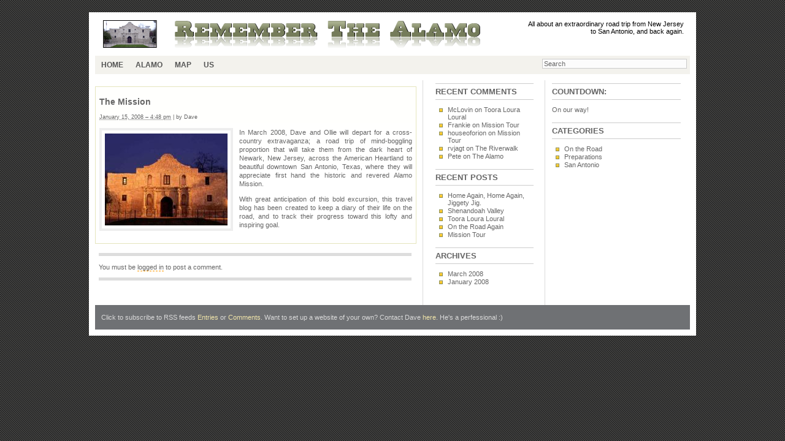

--- FILE ---
content_type: text/html; charset=UTF-8
request_url: http://rememberthealamo.net/2008/01/15/the-mission/
body_size: 5356
content:
<!DOCTYPE html PUBLIC "-//W3C//DTD XHTML 1.0 Transitional//EN" "http://www.w3.org/TR/xhtml1/DTD/xhtml1-transitional.dtd">
<html xmlns="http://www.w3.org/1999/xhtml">
<head profile="http://gmpg.org/xfn/11">
<meta http-equiv="Content-Type" content="text/html; charset=UTF-8" />
<title>Remember The Alamo  &raquo; Blog Archive   &raquo; The Mission</title>
<meta name="generator" content="WordPress 6.1.9" /> <!-- leave this for stats -->
<link rel="stylesheet" href="http://rememberthealamo.net/wp-content/themes/bob/style.css" type="text/css" media="screen" />
<link rel="alternate" type="application/rss+xml" title="Remember The Alamo RSS Feed" href="http://rememberthealamo.net/feed/" />
<link rel="pingback" href="http://rememberthealamo.net/xmlrpc.php" />
<link rel="shortcut icon" href="/favicon.ico" />
<meta name='robots' content='max-image-preview:large' />
<link rel="alternate" type="application/rss+xml" title="Remember The Alamo &raquo; The Mission Comments Feed" href="http://rememberthealamo.net/2008/01/15/the-mission/feed/" />
<script type="text/javascript">
window._wpemojiSettings = {"baseUrl":"https:\/\/s.w.org\/images\/core\/emoji\/14.0.0\/72x72\/","ext":".png","svgUrl":"https:\/\/s.w.org\/images\/core\/emoji\/14.0.0\/svg\/","svgExt":".svg","source":{"concatemoji":"http:\/\/rememberthealamo.net\/wp-includes\/js\/wp-emoji-release.min.js?ver=6.1.9"}};
/*! This file is auto-generated */
!function(e,a,t){var n,r,o,i=a.createElement("canvas"),p=i.getContext&&i.getContext("2d");function s(e,t){var a=String.fromCharCode,e=(p.clearRect(0,0,i.width,i.height),p.fillText(a.apply(this,e),0,0),i.toDataURL());return p.clearRect(0,0,i.width,i.height),p.fillText(a.apply(this,t),0,0),e===i.toDataURL()}function c(e){var t=a.createElement("script");t.src=e,t.defer=t.type="text/javascript",a.getElementsByTagName("head")[0].appendChild(t)}for(o=Array("flag","emoji"),t.supports={everything:!0,everythingExceptFlag:!0},r=0;r<o.length;r++)t.supports[o[r]]=function(e){if(p&&p.fillText)switch(p.textBaseline="top",p.font="600 32px Arial",e){case"flag":return s([127987,65039,8205,9895,65039],[127987,65039,8203,9895,65039])?!1:!s([55356,56826,55356,56819],[55356,56826,8203,55356,56819])&&!s([55356,57332,56128,56423,56128,56418,56128,56421,56128,56430,56128,56423,56128,56447],[55356,57332,8203,56128,56423,8203,56128,56418,8203,56128,56421,8203,56128,56430,8203,56128,56423,8203,56128,56447]);case"emoji":return!s([129777,127995,8205,129778,127999],[129777,127995,8203,129778,127999])}return!1}(o[r]),t.supports.everything=t.supports.everything&&t.supports[o[r]],"flag"!==o[r]&&(t.supports.everythingExceptFlag=t.supports.everythingExceptFlag&&t.supports[o[r]]);t.supports.everythingExceptFlag=t.supports.everythingExceptFlag&&!t.supports.flag,t.DOMReady=!1,t.readyCallback=function(){t.DOMReady=!0},t.supports.everything||(n=function(){t.readyCallback()},a.addEventListener?(a.addEventListener("DOMContentLoaded",n,!1),e.addEventListener("load",n,!1)):(e.attachEvent("onload",n),a.attachEvent("onreadystatechange",function(){"complete"===a.readyState&&t.readyCallback()})),(e=t.source||{}).concatemoji?c(e.concatemoji):e.wpemoji&&e.twemoji&&(c(e.twemoji),c(e.wpemoji)))}(window,document,window._wpemojiSettings);
</script>
<style type="text/css">
img.wp-smiley,
img.emoji {
	display: inline !important;
	border: none !important;
	box-shadow: none !important;
	height: 1em !important;
	width: 1em !important;
	margin: 0 0.07em !important;
	vertical-align: -0.1em !important;
	background: none !important;
	padding: 0 !important;
}
</style>
	<link rel='stylesheet' id='wp-block-library-css' href='http://rememberthealamo.net/wp-includes/css/dist/block-library/style.min.css?ver=6.1.9' type='text/css' media='all' />
<link rel='stylesheet' id='classic-theme-styles-css' href='http://rememberthealamo.net/wp-includes/css/classic-themes.min.css?ver=1' type='text/css' media='all' />
<style id='global-styles-inline-css' type='text/css'>
body{--wp--preset--color--black: #000000;--wp--preset--color--cyan-bluish-gray: #abb8c3;--wp--preset--color--white: #ffffff;--wp--preset--color--pale-pink: #f78da7;--wp--preset--color--vivid-red: #cf2e2e;--wp--preset--color--luminous-vivid-orange: #ff6900;--wp--preset--color--luminous-vivid-amber: #fcb900;--wp--preset--color--light-green-cyan: #7bdcb5;--wp--preset--color--vivid-green-cyan: #00d084;--wp--preset--color--pale-cyan-blue: #8ed1fc;--wp--preset--color--vivid-cyan-blue: #0693e3;--wp--preset--color--vivid-purple: #9b51e0;--wp--preset--gradient--vivid-cyan-blue-to-vivid-purple: linear-gradient(135deg,rgba(6,147,227,1) 0%,rgb(155,81,224) 100%);--wp--preset--gradient--light-green-cyan-to-vivid-green-cyan: linear-gradient(135deg,rgb(122,220,180) 0%,rgb(0,208,130) 100%);--wp--preset--gradient--luminous-vivid-amber-to-luminous-vivid-orange: linear-gradient(135deg,rgba(252,185,0,1) 0%,rgba(255,105,0,1) 100%);--wp--preset--gradient--luminous-vivid-orange-to-vivid-red: linear-gradient(135deg,rgba(255,105,0,1) 0%,rgb(207,46,46) 100%);--wp--preset--gradient--very-light-gray-to-cyan-bluish-gray: linear-gradient(135deg,rgb(238,238,238) 0%,rgb(169,184,195) 100%);--wp--preset--gradient--cool-to-warm-spectrum: linear-gradient(135deg,rgb(74,234,220) 0%,rgb(151,120,209) 20%,rgb(207,42,186) 40%,rgb(238,44,130) 60%,rgb(251,105,98) 80%,rgb(254,248,76) 100%);--wp--preset--gradient--blush-light-purple: linear-gradient(135deg,rgb(255,206,236) 0%,rgb(152,150,240) 100%);--wp--preset--gradient--blush-bordeaux: linear-gradient(135deg,rgb(254,205,165) 0%,rgb(254,45,45) 50%,rgb(107,0,62) 100%);--wp--preset--gradient--luminous-dusk: linear-gradient(135deg,rgb(255,203,112) 0%,rgb(199,81,192) 50%,rgb(65,88,208) 100%);--wp--preset--gradient--pale-ocean: linear-gradient(135deg,rgb(255,245,203) 0%,rgb(182,227,212) 50%,rgb(51,167,181) 100%);--wp--preset--gradient--electric-grass: linear-gradient(135deg,rgb(202,248,128) 0%,rgb(113,206,126) 100%);--wp--preset--gradient--midnight: linear-gradient(135deg,rgb(2,3,129) 0%,rgb(40,116,252) 100%);--wp--preset--duotone--dark-grayscale: url('#wp-duotone-dark-grayscale');--wp--preset--duotone--grayscale: url('#wp-duotone-grayscale');--wp--preset--duotone--purple-yellow: url('#wp-duotone-purple-yellow');--wp--preset--duotone--blue-red: url('#wp-duotone-blue-red');--wp--preset--duotone--midnight: url('#wp-duotone-midnight');--wp--preset--duotone--magenta-yellow: url('#wp-duotone-magenta-yellow');--wp--preset--duotone--purple-green: url('#wp-duotone-purple-green');--wp--preset--duotone--blue-orange: url('#wp-duotone-blue-orange');--wp--preset--font-size--small: 13px;--wp--preset--font-size--medium: 20px;--wp--preset--font-size--large: 36px;--wp--preset--font-size--x-large: 42px;--wp--preset--spacing--20: 0.44rem;--wp--preset--spacing--30: 0.67rem;--wp--preset--spacing--40: 1rem;--wp--preset--spacing--50: 1.5rem;--wp--preset--spacing--60: 2.25rem;--wp--preset--spacing--70: 3.38rem;--wp--preset--spacing--80: 5.06rem;}:where(.is-layout-flex){gap: 0.5em;}body .is-layout-flow > .alignleft{float: left;margin-inline-start: 0;margin-inline-end: 2em;}body .is-layout-flow > .alignright{float: right;margin-inline-start: 2em;margin-inline-end: 0;}body .is-layout-flow > .aligncenter{margin-left: auto !important;margin-right: auto !important;}body .is-layout-constrained > .alignleft{float: left;margin-inline-start: 0;margin-inline-end: 2em;}body .is-layout-constrained > .alignright{float: right;margin-inline-start: 2em;margin-inline-end: 0;}body .is-layout-constrained > .aligncenter{margin-left: auto !important;margin-right: auto !important;}body .is-layout-constrained > :where(:not(.alignleft):not(.alignright):not(.alignfull)){max-width: var(--wp--style--global--content-size);margin-left: auto !important;margin-right: auto !important;}body .is-layout-constrained > .alignwide{max-width: var(--wp--style--global--wide-size);}body .is-layout-flex{display: flex;}body .is-layout-flex{flex-wrap: wrap;align-items: center;}body .is-layout-flex > *{margin: 0;}:where(.wp-block-columns.is-layout-flex){gap: 2em;}.has-black-color{color: var(--wp--preset--color--black) !important;}.has-cyan-bluish-gray-color{color: var(--wp--preset--color--cyan-bluish-gray) !important;}.has-white-color{color: var(--wp--preset--color--white) !important;}.has-pale-pink-color{color: var(--wp--preset--color--pale-pink) !important;}.has-vivid-red-color{color: var(--wp--preset--color--vivid-red) !important;}.has-luminous-vivid-orange-color{color: var(--wp--preset--color--luminous-vivid-orange) !important;}.has-luminous-vivid-amber-color{color: var(--wp--preset--color--luminous-vivid-amber) !important;}.has-light-green-cyan-color{color: var(--wp--preset--color--light-green-cyan) !important;}.has-vivid-green-cyan-color{color: var(--wp--preset--color--vivid-green-cyan) !important;}.has-pale-cyan-blue-color{color: var(--wp--preset--color--pale-cyan-blue) !important;}.has-vivid-cyan-blue-color{color: var(--wp--preset--color--vivid-cyan-blue) !important;}.has-vivid-purple-color{color: var(--wp--preset--color--vivid-purple) !important;}.has-black-background-color{background-color: var(--wp--preset--color--black) !important;}.has-cyan-bluish-gray-background-color{background-color: var(--wp--preset--color--cyan-bluish-gray) !important;}.has-white-background-color{background-color: var(--wp--preset--color--white) !important;}.has-pale-pink-background-color{background-color: var(--wp--preset--color--pale-pink) !important;}.has-vivid-red-background-color{background-color: var(--wp--preset--color--vivid-red) !important;}.has-luminous-vivid-orange-background-color{background-color: var(--wp--preset--color--luminous-vivid-orange) !important;}.has-luminous-vivid-amber-background-color{background-color: var(--wp--preset--color--luminous-vivid-amber) !important;}.has-light-green-cyan-background-color{background-color: var(--wp--preset--color--light-green-cyan) !important;}.has-vivid-green-cyan-background-color{background-color: var(--wp--preset--color--vivid-green-cyan) !important;}.has-pale-cyan-blue-background-color{background-color: var(--wp--preset--color--pale-cyan-blue) !important;}.has-vivid-cyan-blue-background-color{background-color: var(--wp--preset--color--vivid-cyan-blue) !important;}.has-vivid-purple-background-color{background-color: var(--wp--preset--color--vivid-purple) !important;}.has-black-border-color{border-color: var(--wp--preset--color--black) !important;}.has-cyan-bluish-gray-border-color{border-color: var(--wp--preset--color--cyan-bluish-gray) !important;}.has-white-border-color{border-color: var(--wp--preset--color--white) !important;}.has-pale-pink-border-color{border-color: var(--wp--preset--color--pale-pink) !important;}.has-vivid-red-border-color{border-color: var(--wp--preset--color--vivid-red) !important;}.has-luminous-vivid-orange-border-color{border-color: var(--wp--preset--color--luminous-vivid-orange) !important;}.has-luminous-vivid-amber-border-color{border-color: var(--wp--preset--color--luminous-vivid-amber) !important;}.has-light-green-cyan-border-color{border-color: var(--wp--preset--color--light-green-cyan) !important;}.has-vivid-green-cyan-border-color{border-color: var(--wp--preset--color--vivid-green-cyan) !important;}.has-pale-cyan-blue-border-color{border-color: var(--wp--preset--color--pale-cyan-blue) !important;}.has-vivid-cyan-blue-border-color{border-color: var(--wp--preset--color--vivid-cyan-blue) !important;}.has-vivid-purple-border-color{border-color: var(--wp--preset--color--vivid-purple) !important;}.has-vivid-cyan-blue-to-vivid-purple-gradient-background{background: var(--wp--preset--gradient--vivid-cyan-blue-to-vivid-purple) !important;}.has-light-green-cyan-to-vivid-green-cyan-gradient-background{background: var(--wp--preset--gradient--light-green-cyan-to-vivid-green-cyan) !important;}.has-luminous-vivid-amber-to-luminous-vivid-orange-gradient-background{background: var(--wp--preset--gradient--luminous-vivid-amber-to-luminous-vivid-orange) !important;}.has-luminous-vivid-orange-to-vivid-red-gradient-background{background: var(--wp--preset--gradient--luminous-vivid-orange-to-vivid-red) !important;}.has-very-light-gray-to-cyan-bluish-gray-gradient-background{background: var(--wp--preset--gradient--very-light-gray-to-cyan-bluish-gray) !important;}.has-cool-to-warm-spectrum-gradient-background{background: var(--wp--preset--gradient--cool-to-warm-spectrum) !important;}.has-blush-light-purple-gradient-background{background: var(--wp--preset--gradient--blush-light-purple) !important;}.has-blush-bordeaux-gradient-background{background: var(--wp--preset--gradient--blush-bordeaux) !important;}.has-luminous-dusk-gradient-background{background: var(--wp--preset--gradient--luminous-dusk) !important;}.has-pale-ocean-gradient-background{background: var(--wp--preset--gradient--pale-ocean) !important;}.has-electric-grass-gradient-background{background: var(--wp--preset--gradient--electric-grass) !important;}.has-midnight-gradient-background{background: var(--wp--preset--gradient--midnight) !important;}.has-small-font-size{font-size: var(--wp--preset--font-size--small) !important;}.has-medium-font-size{font-size: var(--wp--preset--font-size--medium) !important;}.has-large-font-size{font-size: var(--wp--preset--font-size--large) !important;}.has-x-large-font-size{font-size: var(--wp--preset--font-size--x-large) !important;}
.wp-block-navigation a:where(:not(.wp-element-button)){color: inherit;}
:where(.wp-block-columns.is-layout-flex){gap: 2em;}
.wp-block-pullquote{font-size: 1.5em;line-height: 1.6;}
</style>
<link rel="https://api.w.org/" href="http://rememberthealamo.net/wp-json/" /><link rel="alternate" type="application/json" href="http://rememberthealamo.net/wp-json/wp/v2/posts/10" /><link rel="EditURI" type="application/rsd+xml" title="RSD" href="http://rememberthealamo.net/xmlrpc.php?rsd" />
<link rel="wlwmanifest" type="application/wlwmanifest+xml" href="http://rememberthealamo.net/wp-includes/wlwmanifest.xml" />
<meta name="generator" content="WordPress 6.1.9" />
<link rel="canonical" href="http://rememberthealamo.net/2008/01/15/the-mission/" />
<link rel='shortlink' href='http://rememberthealamo.net/?p=10' />
<link rel="alternate" type="application/json+oembed" href="http://rememberthealamo.net/wp-json/oembed/1.0/embed?url=http%3A%2F%2Frememberthealamo.net%2F2008%2F01%2F15%2Fthe-mission%2F" />
<link rel="alternate" type="text/xml+oembed" href="http://rememberthealamo.net/wp-json/oembed/1.0/embed?url=http%3A%2F%2Frememberthealamo.net%2F2008%2F01%2F15%2Fthe-mission%2F&#038;format=xml" />
<style type="text/css">.recentcomments a{display:inline !important;padding:0 !important;margin:0 !important;}</style></head>
<body>

<div id="box">
<div id="top">
<div id="header"><h1><a href="http://rememberthealamo.net/">Remember The Alamo</a></h1></div>
<div id="desc">All about an extraordinary road trip from New Jersey to San Antonio, and back again.</div>
</div>
<div id="jubow">
<div id="nav">
<ul class="nav">
<li class="first"><a href="http://rememberthealamo.net">Home</a></li>
<li class="page_item page-item-20"><a href="http://rememberthealamo.net/the-alamo/">Alamo</a></li>
<li class="page_item page-item-11"><a href="http://rememberthealamo.net/map/">Map</a></li>
<li class="page_item page-item-2"><a href="http://rememberthealamo.net/about/">Us</a></li>
</ul>
</div>
<form id="searchform" method="get" action="http://rememberthealamo.net/" ><input type="text" value="Search" onfocus="if (this.value == 'Search') {this.value = '';}" onblur="if (this.value == '') {this.value = 'Search';}" size="18" maxlength="50" name="s" id="s" />
</form></div>
<div id="bgbox">
<div id="content"> 
 
			<div class="entry">
		<div class="post" id="post-10">
			<h2><a href="http://rememberthealamo.net/2008/01/15/the-mission/" rel="bookmark" title="Permanent Link: The Mission">The Mission</a></h2>
<small><abbr title="2008-01-15T16:48:32-0500">January 15, 2008 &#8211; 4:48 pm</abbr> | by Dave</small>
		
				<p><a href="http://rememberthealamo.net/wp-content/uploads/2008/01/the-alamo-1.jpg" rel="lightbox"><img decoding="async" src="http://rememberthealamo.net/wp-content/uploads/2008/01/the-alamo-1.thumbnail.jpg" alt="the-alamo-1.jpg" class="imageframe imgalignleft" height="150" width="200" /></a></p>
<p>In March 2008, Dave and Ollie will depart for a cross-country extravaganza; a road trip of mind-boggling proportion that will take them from the dark heart of Newark, New Jersey, across the American Heartland to beautiful downtown San Antonio, Texas, where they will appreciate first hand the historic and revered Alamo Mission.</p>
<p>With great anticipation of this bold excursion, this travel blog has been created to keep a diary of their life on the road, and to track their progress toward this lofty and inspiring goal.</p>
				
				

			</div>
		</div>

<div class="similiar">
<h2>Related Post</h2>
Put Your Related Post Plugin Code Here :)
</div>
<div class="entry2">
	
<!-- You can start editing here. -->

<div class="boxcomments">



	
			<p id="comments-blocked">You must be <a href="http://rememberthealamo.net/wp-login.php?redirect_to=
		http://rememberthealamo.net/2008/01/15/the-mission/">logged in</a> to post a comment.</p>
	
</div>	</div>

	
	</div>
<div id="sidebar">
<div class="lsidebar">
<ul>
	<li id="recent-comments-2" class="widget widget_recent_comments"><h2 class="widgettitle">Recent Comments</h2>
<ul id="recentcomments"><li class="recentcomments"><span class="comment-author-link">McLovin</span> on <a href="http://rememberthealamo.net/2008/03/17/toora-loura-loural/#comment-18">Toora Loura Loural</a></li><li class="recentcomments"><span class="comment-author-link">Frankie</span> on <a href="http://rememberthealamo.net/2008/03/14/mission-tour/#comment-17">Mission Tour</a></li><li class="recentcomments"><span class="comment-author-link">houseoforion</span> on <a href="http://rememberthealamo.net/2008/03/14/mission-tour/#comment-16">Mission Tour</a></li><li class="recentcomments"><span class="comment-author-link">rvjagt</span> on <a href="http://rememberthealamo.net/2008/03/13/the-riverwalk/#comment-15">The Riverwalk</a></li><li class="recentcomments"><span class="comment-author-link">Pete</span> on <a href="http://rememberthealamo.net/2008/03/13/the-alamo/#comment-14">The Alamo</a></li></ul></li>

		<li id="recent-posts-2" class="widget widget_recent_entries">
		<h2 class="widgettitle">Recent Posts</h2>

		<ul>
											<li>
					<a href="http://rememberthealamo.net/2008/03/19/home-again-home-again-jiggety-jig/">Home Again, Home Again, Jiggety Jig.</a>
									</li>
											<li>
					<a href="http://rememberthealamo.net/2008/03/18/shenandoah-valley/">Shenandoah Valley</a>
									</li>
											<li>
					<a href="http://rememberthealamo.net/2008/03/17/toora-loura-loural/">Toora Loura Loural</a>
									</li>
											<li>
					<a href="http://rememberthealamo.net/2008/03/15/on-the-road-again/">On the Road Again</a>
									</li>
											<li>
					<a href="http://rememberthealamo.net/2008/03/14/mission-tour/">Mission Tour</a>
									</li>
					</ul>

		</li>
<li id="archives-2" class="widget widget_archive"><h2 class="widgettitle">Archives</h2>

			<ul>
					<li><a href='http://rememberthealamo.net/2008/03/'>March 2008</a></li>
	<li><a href='http://rememberthealamo.net/2008/01/'>January 2008</a></li>
			</ul>

			</li>
	</ul>
</div>
<div class="rsidebar">
<ul>
	<li id="text-1" class="widget widget_text"><h2 class="widgettitle">Countdown:</h2>
			<div class="textwidget">On our way!</div>
		</li>
<li id="categories-1" class="widget widget_categories"><h2 class="widgettitle">Categories</h2>

			<ul>
					<li class="cat-item cat-item-4"><a href="http://rememberthealamo.net/category/on-the-road/">On the Road</a>
</li>
	<li class="cat-item cat-item-3"><a href="http://rememberthealamo.net/category/preparations/">Preparations</a>
</li>
	<li class="cat-item cat-item-5"><a href="http://rememberthealamo.net/category/san-antonio/">San Antonio</a>
</li>
			</ul>

			</li>
		</ul>
</div>		
</div>



<div id="footer">
<p class="footer">
Click to subscribe to RSS feeds <a href="http://rememberthealamo.net/feed/">Entries</a> or <a href="http://rememberthealamo.net/comments/feed/">Comments</a>. Want to set up a website of your own? Contact Dave <a href="mailto:dave@clevermonkey.net">here</a>. He's a perfessional :)
<!-- 52 queries. 0.380 seconds.--></p>
</div></div>
</div>
<script src="http://www.google-analytics.com/urchin.js" type="text/javascript">
</script>
<script type="text/javascript">
_uacct = "UA-3497598-1";
urchinTracker();
</script>
</body>
</html>


--- FILE ---
content_type: text/css
request_url: http://rememberthealamo.net/wp-content/themes/bob/style.css
body_size: 2030
content:
/*  
Theme Name: Blog Oh Blog
Theme URI: http://www.blogohblog.com/
Description: This theme was designed and built by Bob of <a href="http://www.blogohblog.com/">Blog Oh Blog</a>. I love to hear of my work being used :). This work is licensed under a <a href="http://creativecommons.org/licenses/by-sa/3.0/">Creative Commons Attribution 3.0 License</a>. This means you may use it for any purpose, and make any changes you like. Just leave my Bob link under your footer.
Author: Bob
Author URI: http://www.blogohblog.com/
*/

body{font-family:Verdana, Arial, Helvetica, sans-serif;font-size:8pt;background-color:#50504f;background-image:url(images/gbck.gif);background-repeat:repeat;}
a:hover{text-decoration:underline;color:#666;border:none;}
#box{width:970px;background:#fff;margin:20px auto;padding:10px;}
/* #top{width:970px;background-color:#000;background-image:url(images/topbck.gif);background-repeat:repeat-x;height:51px;margin:0;padding:0;} */
#top{width:970px;background-color:#fff;height:51px;margin:0;padding:0;}
#header{float:left;width:650px;margin:0 0 0 10px;padding:0;}
#header h1{text-indent:-10000px;margin:0;padding:0;}
#header h1 a{display:block;background:url(images/logo.gif) no-repeat left;height:51px; width:650px;}
#desc{color:#000;float:right;width:260px;text-align:right;font-size:11px;margin:3px auto;padding:0 10px 0 0;}
#jubow{background:#f3f2ed;height:30px;margin:10px auto;}
#searchform{height:30px;line-height:30px;float:right;padding-top:5px;padding-right:5px;margin:0;}
#searchform #s{font-size:8pt;width:230px;}
#searchform #submit{font-size:8pt;}
input#s{color:#666;border:1px solid #cbcbcb;background:#fcfcfc;}
#nav{width:500px;height:30px;line-height:30px;float:left;padding:0;}
ul.nav{height:30px;line-height:30px;float:left;list-style:none;font-size:12px;font-weight:700;text-transform:uppercase;margin:0;padding:0;}
ul.nav li{float:left !important;list-style-type:none;margin:0;padding:0;}
ul.nav li a,ul.nav li a:link,ul.nav li a:visited{border-bottom:0;border-left:0;background:#f3f2ed;color:#555;float:left;display:block;text-decoration:none;padding:0 10px;}
ul.nav li a:hover,ul.nav li a:active{background:#fff;color:#555;text-decoration:none;}
ul.nav li.home a{border-left:2px solid #fff;text-decoration:none;}
ul.nav li.current_page_item a{text-decoration:none;color:#555;background:#fff;}
ul.nav li ul{float:left;margin:0;padding:0;}
#bgbox{width:970px;background:url(images/cbck.gif) repeat-y;margin:0 auto;padding:0;}
.entry{width:510px;background:url(images/latestentry.gif) repeat-x;float:left;color:#666;text-align:justify;border:#e5e5bd 1px solid;margin:5px auto;padding:5px 6px 10px;}
.entry img{border:4px #eee solid;}
.entry2{width:510px;float:left;color:#666;text-align:justify;margin:5px auto;padding:5px 6px 10px;}
.similiar{width:510px;float:left;color:#666;text-align:justify;border:#e5e5bd 1px solid;margin:5px auto;padding:5px 6px 10px;}
#past,#divide{width:510px;float:left;text-transform:uppercase;font-weight:700;color:#666;padding:5px 6px 10px;}
#sidebar{width:420px;float:right;font-size:11px;margin:5px;padding:0;}
.navigation{width:510px;float:left;color:#666;padding:5px 6px 10px;}
.alignright{float:right;margin-top:10px;}
.alignleft{float:left;margin-top:10px;}
.rsidebar{width:210px;float:right;color:#666;margin:0 auto;padding:0 10px 5px;}
.rsidebar,.lsidebar img{border:none;}
.lsidebar{width:160px;float:left;color:#666;margin:0 auto;padding:0 10px 5px;}
#footer{width:960px;background:#6f7174;height:40px;line-height:40px;clear:both;color:#dadada;font-size:11px;margin:0;padding:0 0 0 10px;}
.footer a:hover{text-decoration:none;color:#fff;border:none;}
.footer p{margin:0;padding:0; line-height:40px;}
.entry h2{font-family:Verdana, Arial, Helvetica, sans-serif;font-size:14px;font-weight:700;}
.rsidebar h2,.lsidebar h2{font-size:13px;text-transform:uppercase;font-weight:700;border-bottom:#ccc 1px solid;border-top:#ccc 1px solid;margin:0 0 10px;padding:5px 0;}
.rsidebar ul,.lsidebar ul{list-style-type:none;margin:0;padding:0;}
.rsidebar ul li,.lsidebar ul li{list-style-type:none;margin:0 0 15px;padding:0;}
.rsidebar ul li ul,.lsidebar ul li ul{list-style-type:square;margin:0;padding:0 0 0 5px;}
.rsidebar ul li ul li,.lsidebar ul li ul li{list-style-type:none;background:transparent url(images/b.gif) no-repeat 0 2px;border:0;margin:0 0 1px;padding:0 0 0 15px;}
.rsidebar p,.lsidebar p{padding:0 5px;}
.postmeta{color:#666;border-bottom:#699 1px solid;}
.boxcomments{border-top:5px solid #ddd;border-bottom:5px solid #ddd;margin-bottom:20px;width:510px;}
#commentform{border-top:1px solid #eee;margin:0;padding:15px 15px 1px;}
#commentform label{display:block;margin:0;}
#commentform input{width:170px;margin:0 5px 10px 0;padding:1px;}
#commentform textarea{width:400px;margin:0 0 10px;padding:0;}
#commentform #submit{margin:0 0 20px;}
#commentform p{margin:5px 0;}
ol.commentlist{margin:0 0 1px;padding:0;}
ol.commentlist :hover{background:url(images/latestbck.gif) repeat-x;}
ol.commentlist li{border-top:1px solid #eee;display:block;list-style:none;margin:0;padding:15px 15px 1px;}
ol.commentlist li :hover{background:none;}
ol.commentlist li.commenthead{display:block;list-style:none;margin:0;padding:5px 15px;}
ol.commentlist li.commenthead h2{margin:0;}
ol.tblist{border-top:1px solid #fff;list-style:none;margin:0 0 1px;padding:15px;}
ol.tblist li{display:block;list-style:none;background:transparent url(images/c.gif) 0 2px no-repeat;padding-left:15px;margin:0 0 5px;}
.footer a:link,.footer a:active,.footer a:visited{text-decoration:none;color:#f1e5aa;border:none;}
a:link,a:active,a:visited,.postmeta a:hover{text-decoration:none;color:#666;border:none;border-bottom:#F90 dashed 1px;}
.postmeta a:link,.postmeta a:active,.postmeta a:visited{text-decoration:underline;color:#660;border:none;}
.postinfo img{border:none;}
img.wp-smiley{border:0;padding:0;}
h1,h2,h3{font-size:14px;font-weight:700;color:#666;padding:0 10px 0 0;}
#sidebar img,.lsidebar img{border:0;}
input#url,input#author,input#email,textarea{color:#666;width:40%;border:1px solid #cbcbcb;margin-bottom:0.6em;background:#fcfcfc;margin-top:2px;padding:3px;}
.entry h2 a:link,.entry h2 a:active,.entry h2 a:visited,#header h1 a:link,#header h1 a:active,#header h1 a:visited,#sidebar a:link,#sidebar a:active,#sidebar a:visited{text-decoration:none;color:#666;border:none;}
#content{width:535px;float:left;line-height:140%;margin:5px auto;padding:0;}
.imageframe {
/*	margin-top: 10px; */
	margin-right: 10px;
	margin-bottom: 10px;
/*	margin-left: 10px; */
	padding-top: 5px;
	padding-right: 5px;
	padding-bottom: 5px;
	padding-left: 5px;
	border-top-width: 1px;
	border-right-width: 1px;
	border-bottom-width: 1px;
	border-left-width: 1px;
	border-top-style: solid;
	border-right-style: solid;
	border-bottom-style: solid;
	border-left-style: solid;
	border-top-color: #aaaaaa;
	border-right-color: #aaaaaa;
	border-bottom-color: #aaaaaa;
	border-left-color: #aaaaaa;
}

.imgalignleft {
	float: left;
}
.similiar {
	display: none;
}
.clear{
	clear:both;
}
.poweredbyperformancing{
	display: none;
}

#travisletter {
	background:url(images/travisletter.jpg);
	padding-top: 15px;
	padding-bottom: 15px;
}